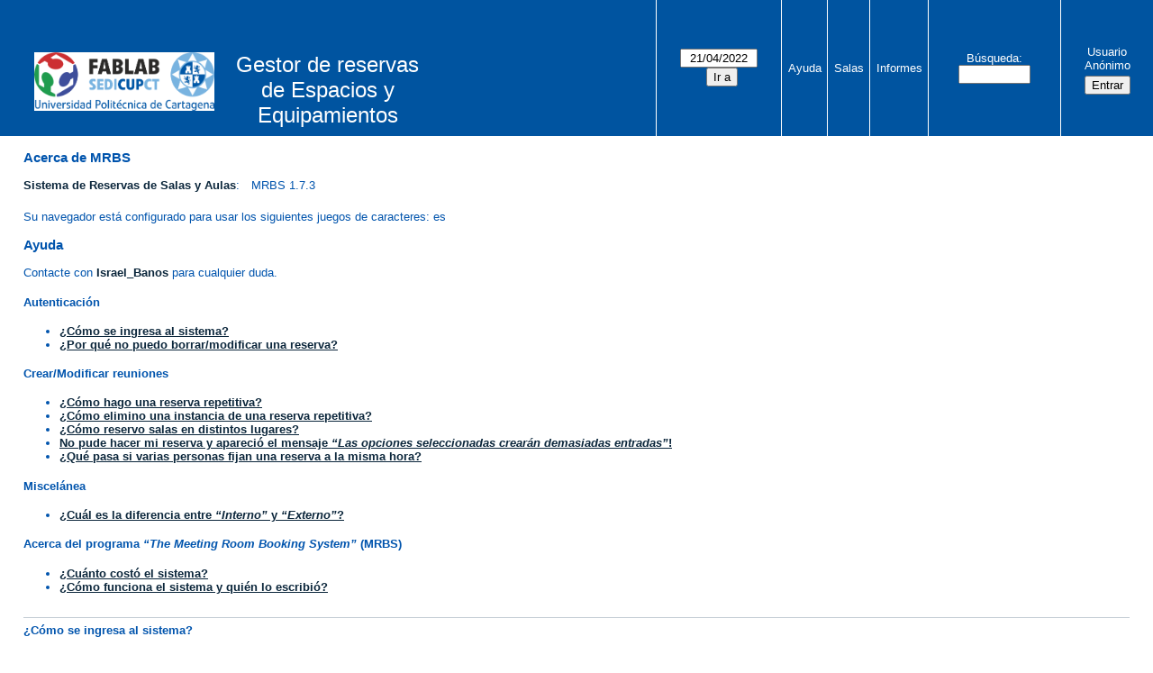

--- FILE ---
content_type: text/html; charset=utf-8
request_url: https://www.sedicupct-fablab.upct.es/mrbs/help.php?day=21&month=4&year=2022&area=4&room=9
body_size: 5552
content:
<!DOCTYPE html>
<!--[if lte IE 9]>
<html lang="es" class="unsupported_browser">
<![endif]-->
<!--[if (!IE)|(gt IE 9)]><!-->
<html lang="es">
<!--<![endif]-->
<head>
<meta charset="utf-8">
<meta http-equiv="X-UA-Compatible" content="IE=edge">
<meta name="csrf_token" content="530123e19f7902d148800e99459629ed0b3ddec6efd44e12ca6323b373988888">
<title>Sistema de Reservas de Salas y Aulas</title>
  <link href="jquery/ui/css/jquery-ui.structure.min.css" rel="stylesheet" type="text/css">
  <link href="jquery/ui/css/sunny/jquery-ui.theme.min.css" rel="stylesheet" type="text/css">
  <link href="jquery/datatables/css/jquery.dataTables.min.css" rel="stylesheet" type="text/css">
  <link href="jquery/datatables/css/buttons.dataTables.css" rel="stylesheet" type="text/css">
  <link href="jquery/datatables/css/fixedColumns.dataTables.min.css" rel="stylesheet" type="text/css">
  <link href="jquery/datatables/css/colReorder.dataTables.css" rel="stylesheet" type="text/css">
      
    <link rel="stylesheet" href="css/mrbs.css.php" type="text/css">
        <link rel="stylesheet" media="print" href="css/mrbs-print.css.php" type="text/css">
    <!--[if IE]>
    <link rel="stylesheet" href="css/mrbs-ie.css" type="text/css">
    <![endif]-->
          <link rel="stylesheet" href="css/custom.css" type="text/css">
          <meta name="robots" content="noindex, nofollow">
  <script type="text/javascript" src="jquery/jquery-3.2.1.min.js"></script>
    <script type="text/javascript" src="jquery/jquery-migrate-3.0.0.min.js"></script>
    <script type="text/javascript" src="jquery/ui/jquery-ui.min.js"></script>
  <script type="text/javascript" src="jquery/ui/i18n/datepicker-es.js"></script>    
<script type="text/javascript">
  //<![CDATA[
    function init(params)
  {
  }
  //]]>
</script>

<script type="text/javascript" src="js/functions.js.php?area=4"></script>
<script type="text/javascript" src="js/datepicker.js.php?area=4"></script>
<script type="text/javascript" src="js/general.js.php?area=4"></script>

    

<!--[if lte IE 8]>
      <script src="js/html5shiv.min.js"></script>
    <![endif]-->
    
<script type="text/javascript">

//<![CDATA[


$(window).on('load', function() {

  var args = {area: '4',
              room: '9',
              page: 'help',
              page_date: '2022-04-21',
              isAdmin: false};
    init(args);

});


//]]>
</script>
<style type="text/css"> #turnkey-credit { font-family: Tahoma,Sans,Arial,Helvetica,Verdana,sans-serif; font-size: 11px; text-align: center; } #turnkey-credit a { text-decoration: none; } #turnkey-credit a:hover { text-decoration: underline; } body.wp-admin #turnkey-credit, body#image #turnkey-credit, body#media-upload #turnkey-credit { display: none; } </style></head>
<body class="non_js help">
    <script type="text/javascript">
      //<![CDATA[
      $('body').addClass('js').removeClass('non_js');
      //]]>
    </script> 
    <div class="unsupported_message">
<header class="banner simple">
<nav>
<ul>
<li>
<div class="company">
<div class="logo">
<a href="https://www.sedicupct-fablab.upct.es">
<img src="../../wp-content/uploads/2021/11/Nuevo-Logo-Fablab.png" alt="SEDICUPCT-FABLAB"></a>
</div>
<div id="more_info">Gestor de reservas de Espacios y Equipamientos</div>
<div class="mrbs">
<a href="index.php">Sistema de Reservas de Salas y Aulas</a>
</div>
</div>
</li>
</ul>
</nav>
</header>
<div class="contents">
<p>Unfortunately your browser isn't supported by MRBS.  You will need to upgrade to a more recent version, or else use another browser.</p>
</div>
</div>
<header class="banner">
<nav>
<ul>
<li>
<div class="company">
<div class="logo">
<a href="https://www.sedicupct-fablab.upct.es">
<img src="../../wp-content/uploads/2021/11/Nuevo-Logo-Fablab.png" alt="SEDICUPCT-FABLAB"></a>
</div>
<div id="more_info">Gestor de reservas de Espacios y Equipamientos</div>
<div class="mrbs">
<a href="index.php">Sistema de Reservas de Salas y Aulas</a>
</div>
</div>
</li>
<li>
<form id="form_nav" method="get" action="day.php">
<input type="hidden" name="csrf_token" value="530123e19f7902d148800e99459629ed0b3ddec6efd44e12ca6323b373988888">
<input type="hidden" name="area" value="4">
<input type="hidden" name="room" value="9">
<input type="date" name="page_date" value="2022-04-21" required data-submit="form_nav">
<input type="submit" value="Ir a">
</form>
</li>
<li>
<a href="help.php?day=21&amp;month=4&amp;year=2022&amp;area=4&amp;room=9">Ayuda</a>
</li>
<li>
<a href="admin.php?day=21&amp;month=4&amp;year=2022&amp;area=4&amp;room=9">Salas</a>
</li>
<li>
<a href="report.php?day=21&amp;month=4&amp;year=2022&amp;area=4&amp;room=9">Informes</a>
</li>
<li>
<label><a href="search.php?advanced=1">Búsqueda</a></label>
<form id="header_search" method="post" action="search.php">
<input type="hidden" name="csrf_token" value="530123e19f7902d148800e99459629ed0b3ddec6efd44e12ca6323b373988888">
<input type="hidden" name="day" value="21">
<input type="hidden" name="month" value="4">
<input type="hidden" name="year" value="2022">
<input type="hidden" name="area" value="4">
<input type="hidden" name="room" value="9">
<input type="search" name="search_str" required>
</form>
</li>
<li id="logon_box">
<a href="">Usuario Anónimo</a>
<form method="post" action="admin.php">
<input type="hidden" name="csrf_token" value="530123e19f7902d148800e99459629ed0b3ddec6efd44e12ca6323b373988888">
<input type="hidden" name="target_url" value="help.php?day=21&amp;month=4&amp;year=2022&amp;area=4&amp;room=9">
<input type="hidden" name="action" value="QueryName">
<input type="submit" value="Entrar">
</form>
</li>
</ul>
</nav>
</header>
<div class="contents">
<h3>Acerca de MRBS</h3>
<table class="details list">
<tr><td><a href="http://mrbs.sourceforge.net">Sistema de Reservas de Salas y Aulas</a></td><td>MRBS 1.7.3</td></tr>
</table>
<p>
Su navegador está configurado para usar los siguientes juegos de caracteres:
es
</p>
<h3>Ayuda</h3>
<p>
Contacte con <a href="mailto:sedic%40upct.es">Israel_Banos</a> para cualquier duda.
</p>
<!-- -*-mode: HTML; coding:utf-8;-*- -->

<div lang="es">

<div id="site_faq_contents">
  <a id="top"></a><h4>Autenticación</h4>
  <ul>
    <li><a href="#authenticate">¿Cómo se ingresa al sistema?</a></li>
    <li><a href="#meeting_delete">¿Por qué no puedo borrar/modificar una reserva?</a></li>
  </ul>
  
  <h4>Crear/Modificar reuniones</h4>
  <ul>
    <li><a href="#create">¿Cómo hago una reserva repetitiva?</a></li>
    <li><a href="#repeating_delete">¿Cómo elimino una instancia de una reserva repetitiva?</a></li>
    <li><a href="#multiple_sites">¿Cómo reservo salas en distintos lugares?</a></li>
    <li>
      <a href="#too_many">
        No pude hacer mi reserva y apareció el mensaje 
        <q>Las opciones seleccionadas crearán demasiadas entradas</q>!
      </a>
    </li>
    <li><a href="#multiple_users">¿Qué pasa si varias personas fijan una reserva a la misma hora?</a></li>
  </ul>
  
  <h4>Miscelánea</h4>
  <ul>
    <li><a href="#internal_external">¿Cuál es la diferencia entre <q>Interno</q> y <q>Externo</q>?</a></li>
  </ul>
  
  <h4>Acerca del programa <q>The Meeting Room Booking System</q> (MRBS)</h4>
  <ul>
    <li><a href="#how_much">¿Cuánto costó el sistema?</a></li>
    <li><a href="#about">¿Cómo funciona el sistema y quién lo escribió?</a></li>
  </ul>
</div>

<div id="site_faq_body">

  <div id="authenticate">
    <h4>¿Cómo se ingresa al sistema?</h4>
    <p>
      El sistema se puede configurar para utilizar uno entre varios métodos 
      de autenticación incluyendo LDAP, Netware y SMB. Contacte al administrador 
      del sistema si tiene problema para ingresar. Algunas funciones están 
      restringidas sólo para ciertos usuarios, y a los demás usuarios 
      les aparecerá un mensaje que dice <q>No tiene autorización para 
      modificar este dato</q>. Contacte al administrador del sistema si esto no funciona 
      correctamente para usted. Si el sistema está configurado para usar la 
      autenticación LDAP , esto significa que usted ingresa con el mismo nombre 
      de usuario y clave que los que usa para obtener su correo.
    </p>
    <a href="#top">Subir</a>
  </div>

  <div id="meeting_delete">
    <h4>¿Por qué no puedo borrar/modificar una reserva?</h4>
    <p>
      Para poder borrar o modificar una reserva, usted debe haber ingresado como 
      la misma persona que hizo la reserva de sala o armó reunión. 
      Contacte a uno de los administradores de salas o a la persona que hizo la 
      reserva inicial para que la borre o modifique.
    </p>
    <a href="#top">Subir</a>
  </div>

  <div id="create">
    <h4>¿Cómo hago una reserva repetitiva?</h4>
    <p>
      El hacer click en la hora deseada lo lleva a la pantalla de reservas. Seleccione el 
      tipo apropiado de repetición. La sala quedará reservada a la misma 
      hora hasta la <dfn>fecha final</dfn> (Repeat End Date), durante los días 
      determinados por el <dfn>tipo de repetición</dfn> (Repeat Type).
    </p>
    <ul>
      <li>
        Una <dfn>repetición diaria</dfn> (Daily repeat) repite la reserva todos 
        los días.
      </li>
      <li>
        Una <dfn>repetición semanal</dfn> (Weekly repeat) repite la reserva&nbsp; 
        en aquellos días de la semana que usted marcó bajo <dfn>Días a 
        repetir</dfn> (Repeat Day).  Por ejemplo, utilice la repetición semanal 
        (Weekly repeat) para reservar la sala todos los lunes, miércoles y jueves, 
        marcando esos días bajo Días a repetir (Repeat Day). Si usted no 
        marca ningún día, la reserva se repetirá el mismo día 
        de la semana que el primer día reservado.&nbsp;
      </li>
      <li>
        Una <dfn>repetición mensual</dfn> (Monthly repeat) reserva el mismo día del mes.  
        Por ejemplo el 28 avo día de cada mes.
      </li>
      <li>
        Una <dfn>repetición anual</dfn> (Yearly repeat) reserva el mismo día del 
        mes y el mismo mes, por ejemplo, cada 28 de octubre.
      </li>
      <li>
        Finalmente, una <dfn>repetición mensual del día correspondiente</dfn> 
        (Monthly, corresponding day repeat) reserva un día cada mes, el mismo 
        día de semana y en la misma posición de orden dentro del mes. 
        Use este tipo de repetición por ejemplo, para hacer reservas el primer 
        lunes de cada mes, o el segundo miércoles de cada mes, o el cuarto 
        viernes de cada mes.&nbsp;
        No use este tipo de repetición después del día a 28avo del mes.
      </li>
    </ul>
    <a href="#top">Subir</a>
  </div>

  <div id="repeating_delete">
    <h4>¿Cómo elimino una instancia de una reserva repetitiva?</h4>
    <p>
      Seleccione el día/sala/hora que quiere borrar y seleccione <dfn>Borrar entrada</dfn> (Delete Entry).
    </p>
    <a href="#top">Subir</a>
  </div>

  <div id="multiple_sites">
    <h4>¿Cómo reservo salas en distintos lugares?</h4>
    <p>
      No se puede. El sistema no permite hacer reservas en dos salas distintas 
      simultáneamente. Usted debe hacer cada una de las reservas separadamente. 
      Asegúrese que la hora que usted quiere esté disponible en ambas salas 
      antes de hacer una reserva.
    </p>
    <a href="#top">Subir</a>
  </div>

  <div id="too_many">
    <h4>No pude hacer mi reserva y apareció el mensaje <q>Las opciones seleccionadas crearán demasiadas entradas</q>!</h4>
    <p>
      Ninguna reserva repetitiva puede generar más de 365 reservas. 
      Debe haber un límite del número de reservas máximas repetitivas 
      que se pueden crear. Este número puede aumentarse si es necesario.
    </p>
    <a href="#top">Subir</a>
  </div>

  <div id="multiple_users">
    <h4>¿Qué pasa si múltiples personas hacen una reserva a la misma hora?</h4>
    <p>
      La respuesta corta es: la primera persona que graba la reserva gana.
      Detrás de las bambalinas, el sistema usa una adecuada base de 
      datos relacional multiusuaria que puede manejar varios miles de usuarios simultáneamente.
    </p>
    <a href="#top">Subir</a>
  </div>

  <div id="internal_external">
    <h4>¿Cuál es la diferencia entre <q>Interno</q> y <q>Externo</q>?</h4>
    <p>
      Por defecto, MRBS define dos tipos de reservas de sala: <dfn>"Interna"</dfn> que 
      significa que a la reunión asistirán solamente empleados. 
      Una reunión <dfn>"Externa"</dfn> puede también incluir la asistencia 
      de clientes, vendedores, inversionistas, etc. Se pueden definir definir hasta un 
      total de 10 tipos distintos de reunión, de acuerdo a las necesidades. Las 
      reuniones se destacan en el calendario principal con el color que corresponde a su 
      tipo, y la secuencia de colores de los tipos de reunión definidos se despliega 
      debajo de la vista principal del calendario.
    </p>
    <a href="#top">Subir</a>
  </div>

  <div id="how_much">
    <h4>¿Cuánto costó el sistema?</h4>
    <p>
      Nada. Vea la siguiente sección para mayor infomación.
    </p>
    <a href="#top">Subir</a>
  </div>

  <div id="about">
    <h4>¿Cómo funciona el sistema y quién lo escribió?</h4>
    <p>
      El Sistema de Reserva de Salas MRBS (<a href="http://sourceforge.net/project/?group_id=5113">Meeting Room Booking System</a>)
      es un software de fuente abierta (open source software) que se distribuye  bajo la licencia pública Gnu 
      (Gnu Public License o GPL). Esto significa que este software es libre de ser usado, distribuido y modificado.
    </p> 
    <p>
      El sistema fue escrito por Daniel Gardner mayoritariamente en lenguaje 
      <a href="http://www.php.net">PHP</a>, que es un lenguaje de 
      programación de código abierto, que puede ser incluido 
      en páginas web usando un concepto similar al de ASP (Microsoft Active Server Pages). 
      PHP es especialmente bueno para dar acceso a bases de datos.
    </p>
    <p>  
      La base de datos que se usa para el sistema puede ser
      <a href="http://www.mysql.com">MySQL</a>
      o <a href="http://www.postgresql.org">PostgreSQL</a>.
      MySQL es una base de datos muy rápida, multivinculo, multi-usario y muy 
      robusta que usa el lenguaje de consulta estructurado SQL (Structured Query Language) 
      en el servidor de base de datos, que también es GPL.
      PostgreSQL es un servidor de base de datos relacional de objetos SQL 
      multi-usuario, muy potente, de código abierto.
    </p>
    <p> 
      El sistema puede operar en múltiples plataformas incluyendo la 
      arquitectura de PC usando el sistema operativo  <a href="http://www.linux.com">Linux</a>.
      Linux, es un sistema operativo gratuito, de código abierto, de tipo Unix.
    </p>
    <p>
      El software que opera en el servidor, que cumple la función de <q>Servidor de WEB</q> 
      que se está utilizando, o web server, es aún otro software gratuito, de código 
      abierto. Se llama  <a href="http://www.apache.org">Apache</a> web server y es el web server 
      más popular en el mundo.
    </p>
    <p>
      En último término y como línea final:<strong>
      Cada parte de este sistema, desde el sistema operativo hasta la 
      aplicación, es completamente gratis, incluyendo el código fuente y todo...</strong>.
    </p>
    <a href="#top">Subir</a>
  </div>
  
</div>

</div>
</div><div class="screenonly trailer" id="trailer">
<div id="viewday">
<div class="trailer_label">
<a href="day.php?year=2022&amp;month=4&amp;day=21&amp;area=4&amp;room=9">Ver Día</a>
</div>
<div class="trailer_links">
<span><a href="day.php?year=2022&amp;month=04&amp;day=15&amp;area=4&amp;room=9">Apr 15</a></span>
 | <span><a href="day.php?year=2022&amp;month=04&amp;day=16&amp;area=4&amp;room=9">Apr 16</a></span>
 | <span><a href="day.php?year=2022&amp;month=04&amp;day=17&amp;area=4&amp;room=9">Apr 17</a></span>
 | <span><a href="day.php?year=2022&amp;month=04&amp;day=18&amp;area=4&amp;room=9">Apr 18</a></span>
 | <span><a href="day.php?year=2022&amp;month=04&amp;day=19&amp;area=4&amp;room=9">Apr 19</a></span>
 | <span><a href="day.php?year=2022&amp;month=04&amp;day=20&amp;area=4&amp;room=9">Apr 20</a></span>
 | <span class="current">[ <a href="day.php?year=2022&amp;month=04&amp;day=21&amp;area=4&amp;room=9">Apr 21</a> ]</span>
 | <span><a href="day.php?year=2022&amp;month=04&amp;day=22&amp;area=4&amp;room=9">Apr 22</a></span>
 | <span><a href="day.php?year=2022&amp;month=04&amp;day=23&amp;area=4&amp;room=9">Apr 23</a></span>
 | <span><a href="day.php?year=2022&amp;month=04&amp;day=24&amp;area=4&amp;room=9">Apr 24</a></span>
 | <span><a href="day.php?year=2022&amp;month=04&amp;day=25&amp;area=4&amp;room=9">Apr 25</a></span>
 | <span><a href="day.php?year=2022&amp;month=04&amp;day=26&amp;area=4&amp;room=9">Apr 26</a></span>
 | <span><a href="day.php?year=2022&amp;month=04&amp;day=27&amp;area=4&amp;room=9">Apr 27</a></span>
 | <span><a href="day.php?year=2022&amp;month=04&amp;day=28&amp;area=4&amp;room=9">Apr 28</a></span>
</div>
</div>
<div id="viewweek">
<div class="trailer_label">
<a href="week.php?year=2022&amp;month=4&amp;day=21&amp;area=4&amp;room=9">Ver Semana</a>
</div>
<div class="trailer_links">
  <a href="week.php?year=2022&amp;month=03&amp;day=24&amp;area=4&amp;room=9">Mar 21</a>
 |   <a href="week.php?year=2022&amp;month=03&amp;day=31&amp;area=4&amp;room=9">Mar 28</a>
 |   <a href="week.php?year=2022&amp;month=04&amp;day=07&amp;area=4&amp;room=9">Apr 04</a>
 |   <a href="week.php?year=2022&amp;month=04&amp;day=14&amp;area=4&amp;room=9">Apr 11</a>
 | <span class="current">
[   <a href="week.php?year=2022&amp;month=04&amp;day=21&amp;area=4&amp;room=9">Apr 18</a>
]</span>
 |   <a href="week.php?year=2022&amp;month=04&amp;day=28&amp;area=4&amp;room=9">Apr 25</a>
 |   <a href="week.php?year=2022&amp;month=05&amp;day=05&amp;area=4&amp;room=9">May 02</a>
 |   <a href="week.php?year=2022&amp;month=05&amp;day=12&amp;area=4&amp;room=9">May 09</a>
 |   <a href="week.php?year=2022&amp;month=05&amp;day=19&amp;area=4&amp;room=9">May 16</a>
</div>
</div>
<div id="viewmonth">
<div class="trailer_label">
<a href="month.php?year=2022&amp;month=4&amp;day=21&amp;area=4&amp;room=9">Ver Mes</a>
</div>
<div class="trailer_links">
  <a href="month.php?year=2022&amp;month=02&amp;day=21&amp;area=4&amp;room=9">Feb 2022</a>
 |   <a href="month.php?year=2022&amp;month=03&amp;day=21&amp;area=4&amp;room=9">Mar 2022</a>
 | <span class="current">
[   <a href="month.php?year=2022&amp;month=04&amp;day=21&amp;area=4&amp;room=9">Apr 2022</a>
]</span>
 |   <a href="month.php?year=2022&amp;month=05&amp;day=21&amp;area=4&amp;room=9">May 2022</a>
 |   <a href="month.php?year=2022&amp;month=06&amp;day=21&amp;area=4&amp;room=9">Jun 2022</a>
 |   <a href="month.php?year=2022&amp;month=07&amp;day=21&amp;area=4&amp;room=9">Jul 2022</a>
 |   <a href="month.php?year=2022&amp;month=08&amp;day=21&amp;area=4&amp;room=9">Aug 2022</a>
 |   <a href="month.php?year=2022&amp;month=09&amp;day=21&amp;area=4&amp;room=9">Sep 2022</a>
 |   <a href="month.php?year=2022&amp;month=10&amp;day=21&amp;area=4&amp;room=9">Oct 2022</a>
</div>
</div>
</div>

  <div id="turnkey-credit"> <div style="clear: both;"> <a href="https://www.turnkeylinux.org/wordpress">WordPress Appliance</a> - Powered by <a href="https://www.turnkeylinux.org">TurnKey Linux</a> </div> </div></body>
</html>
